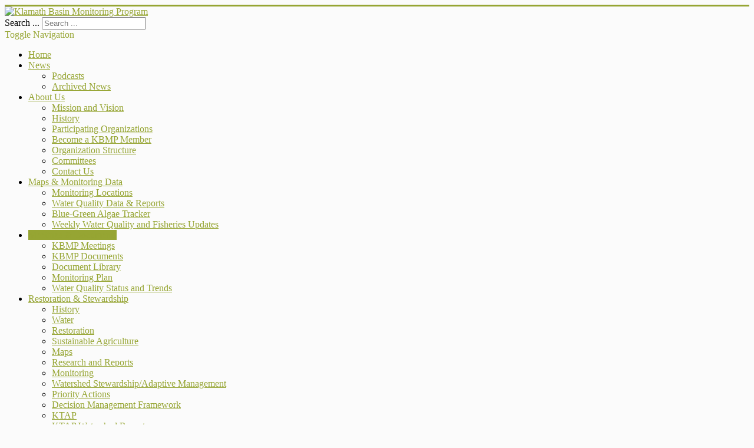

--- FILE ---
content_type: text/html; charset=utf-8
request_url: https://kbmp.net/documents/monitoring-plan
body_size: 5847
content:
<!DOCTYPE html>
<html lang="en-gb" dir="ltr">
<head>
	<meta name="viewport" content="width=device-width, initial-scale=1.0" />
	<meta charset="utf-8" />
	<base href="https://kbmp.net/documents/monitoring-plan" />
	<meta name="description" content="Klamath Basin Monitoring Program" />
	<meta name="generator" content="Joomla! - Open Source Content Management" />
	<title>Monitoring Plan</title>
	<link href="/templates/protostar/favicon.ico" rel="shortcut icon" type="image/vnd.microsoft.icon" />
	<link href="https://kbmp.net/component/search/?Itemid=77&amp;format=opensearch" rel="search" title="Search Klamath Basin Monitoring Program" type="application/opensearchdescription+xml" />
	<link href="/templates/protostar/css/template.css?aed10b0d33601d7c8b7497cabc9c91bf" rel="stylesheet" />
	<link href="https://fonts.googleapis.com/css?family=Open+Sans" rel="stylesheet" />
	<link href="/templates/protostar/css/user.css?aed10b0d33601d7c8b7497cabc9c91bf" rel="stylesheet" />
	<link href="/media/system/css/ajax-nwis.css" rel="stylesheet" />
	<style>

	h1, h2, h3, h4, h5, h6, .site-title {
		font-family: 'Open Sans', sans-serif;
	}
	body.site {
		border-top: 3px solid #96a533;
		background-color: #fbfbfb;
	}
	a {
		color: #96a533;
	}
	.nav-list > .active > a,
	.nav-list > .active > a:hover,
	.dropdown-menu li > a:hover,
	.dropdown-menu .active > a,
	.dropdown-menu .active > a:hover,
	.nav-pills > .active > a,
	.nav-pills > .active > a:hover,
	.btn-primary {
		background: #96a533;
	}div.mod_search87 input[type="search"]{ width:auto; }
	</style>
	<script src="https://ajax.googleapis.com/ajax/libs/jquery/1.8/jquery.min.js"></script>
	<script src="/plugins/system/jqueryeasy/jquerynoconflict.js"></script>
	<script src="/media/system/js/caption.js?aed10b0d33601d7c8b7497cabc9c91bf"></script>
	
	
	
	<script src="/media/jui/js/bootstrap.min.js?aed10b0d33601d7c8b7497cabc9c91bf"></script>
	<!--[if lt IE 9]><script src="/media/jui/js/html5.js?aed10b0d33601d7c8b7497cabc9c91bf"></script><![endif]-->
	<script src="/templates/protostar/js/template.js?aed10b0d33601d7c8b7497cabc9c91bf"></script>
	<!--[if lt IE 9]><script src="/media/system/js/html5fallback.js?aed10b0d33601d7c8b7497cabc9c91bf"></script><![endif]-->
	<script>
jQuery(window).on('load',  function() {
				new JCaption('img.caption');
			});
	</script>

<script type="text/javascript">var _gaq = _gaq || [];
          _gaq.push(['_setAccount', 'UA-50587952-1']);
          _gaq.push(['_trackPageview']);

          (function() {
            var ga = document.createElement('script'); ga.type = 'text/javascript'; ga.async = true;
            ga.src = ('https:' == document.location.protocol ? 'https://ssl' : 'http://www') + '.google-analytics.com/ga.js';
            var s = document.getElementsByTagName('script')[0]; s.parentNode.insertBefore(ga, s);
          })();

          </script></head>
<body class="site com_content view-article no-layout no-task itemid-77 fluid">
	<!-- Body -->
	<div class="body" id="top">
		<div class="container-fluid">
			<!-- Header -->
			<header class="header" role="banner">
				<div class="header-inner clearfix">
					<a class="brand pull-left" href="/">
						<img src="https://kbmp.net/images/logo.png" alt="Klamath Basin Monitoring Program" />											</a>
					<div class="header-search pull-right">
						<div class="search mod_search87">
	<form action="/documents/monitoring-plan" method="post" class="form-inline">
		<label for="mod-search-searchword87" class="element-invisible">Search ...</label> <input name="searchword" id="mod-search-searchword87" maxlength="200"  class="inputbox search-query input-medium" type="search" size="20" placeholder="Search ..." />		<input type="hidden" name="task" value="search" />
		<input type="hidden" name="option" value="com_search" />
		<input type="hidden" name="Itemid" value="77" />
	</form>
</div>

					</div>
				</div>
			</header>
							<nav class="navigation" role="navigation">
					<div class="navbar pull-left">
						<a class="btn btn-navbar collapsed" data-toggle="collapse" data-target=".nav-collapse">
							<span class="element-invisible">Toggle Navigation</span>
							<span class="icon-bar"></span>
							<span class="icon-bar"></span>
							<span class="icon-bar"></span>
						</a>
					</div>
					<div class="nav-collapse">
						<ul class="nav menu nav-pills mod-list">
<li class="item-53 default"><a href="/" >Home</a></li><li class="item-56 deeper parent"><a href="/news" >News</a><ul class="nav-child unstyled small"><li class="item-220"><a href="/news/podcasts" >Podcasts</a></li><li class="item-224"><a href="/news/archived-news" >Archived News</a></li></ul></li><li class="item-54 deeper parent"><a href="/about-us" >About Us</a><ul class="nav-child unstyled small"><li class="item-57"><a href="/about-us/mission-and-vision" >Mission and Vision</a></li><li class="item-63"><a href="/about-us/history" >History</a></li><li class="item-64"><a href="/about-us/participating-organizations" >Participating Organizations</a></li><li class="item-71"><a href="/about-us/become-a-kbmp-member" >Become a KBMP Member</a></li><li class="item-65"><a href="/about-us/organization-structure" >Organization Structure</a></li><li class="item-60"><a href="/about-us/subcommittees" >Committees</a></li><li class="item-62"><a href="/about-us/contact-us" >Contact Us</a></li></ul></li><li class="item-58 deeper parent"><a href="/maps-and-data" >Maps &amp; Monitoring Data</a><ul class="nav-child unstyled small"><li class="item-158"><a href="/maps-and-data/monitoring-locations" >Monitoring Locations</a></li><li class="item-80"><a href="/maps-and-data/links-data-reports" >Water Quality Data &amp; Reports</a></li><li class="item-84"><a href="/bga" >Blue-Green Algae Tracker</a></li><li class="item-223"><a href="/maps-and-data/weekly-water-quality-and-fisheries-updates" >Weekly Water Quality and Fisheries Updates</a></li></ul></li><li class="item-59 active deeper parent"><a href="/documents" >Meetings &amp; Documents</a><ul class="nav-child unstyled small"><li class="item-79"><a href="/documents/meeting-minutes" >KBMP Meetings</a></li><li class="item-154"><a href="/documents/kbmp-working-documents" >KBMP Documents</a></li><li class="item-87"><a href="/documents/document-library" >Document Library</a></li><li class="item-77 current active"><a href="/documents/monitoring-plan" >Monitoring Plan</a></li><li class="item-225"><a href="/documents/water-quality-status-and-trends" >Water Quality Status and Trends</a></li></ul></li><li class="item-103 deeper parent"><a href="/stewardship" >Restoration &amp; Stewardship</a><ul class="nav-child unstyled small"><li class="item-178"><a href="/stewardship/history" >History</a></li><li class="item-179"><a href="/stewardship/water" >Water</a></li><li class="item-180"><a href="/stewardship/restoration" >Restoration</a></li><li class="item-181"><a href="/stewardship/sustainable-agriculture" >Sustainable Agriculture</a></li><li class="item-182"><a href="/stewardship/interactive-map" >Maps</a></li><li class="item-183"><a href="/stewardship/research-and-reports" >Research and Reports</a></li><li class="item-184"><a href="/stewardship/monitoring" >Monitoring</a></li><li class="item-185"><a href="/stewardship/watershed-stewardship-adaptive-management" >Watershed Stewardship/Adaptive Management</a></li><li class="item-151"><a href="/stewardship/priority-actions" >Priority Actions</a></li><li class="item-156"><a href="/stewardship/dmf" >Decision Management Framework</a></li><li class="item-186"><a href="/stewardship/about-ktap-and-faqs" >KTAP</a></li><li class="item-187"><a href="/stewardship/ktap-watershed-report" >KTAP Watershed Report</a></li></ul></li><li class="item-90 deeper parent"><a href="/collaboration" >Collaboration</a><ul class="nav-child unstyled small"><li class="item-155"><a href="/collaboration/upper-basin-collaboration" >Upper Basin Collaboration</a></li><li class="item-82"><a href="/collaboration/klamath-hydroelectric-settlement-agreement-monitoring" >KHSA Monitoring</a></li><li class="item-93"><a href="/collaboration/klamath-blue-green-algae-workgroup" >Klamath Blue-green Algae Workgroup</a></li><li class="item-101"><a href="/collaboration/kfhat" >Fish Health (KFHAT)</a></li><li class="item-188"><a href="/collaboration/ifrmp" >IFRMP</a></li><li class="item-199"><a href="/collaboration/klamath-dam-removal-science-collaboration-workshop" >Klamath Dam Removal Science Collaboration Workshop</a></li><li class="item-219"><a href="/collaboration/dam-removal-historic-documents" >Dam Removal Historic Documents</a></li><li class="item-226"><a href="/collaboration/klamath-basin-aquatic-ecosystem-restoration-study" >Klamath Basin Aquatic Ecosystem Restoration Study</a></li></ul></li></ul>

					</div>
				</nav>
						
			<div class="row-fluid">
									<!-- Begin Sidebar -->
					<div id="sidebar" class="span3">
						<div class="sidebar-nav">
									<div class="moduletable kbmp-logo">
						

<div class="custom kbmp-logo"  >
	<p style="text-align: center;"><img src="/images/stories/kbmp2.jpg" alt="" border="0" /></p></div>
		</div>
			<div class="moduletable">
							<h3 class="module-header">KBMP Vision</h3>
						

<div class="custom"  >
	<p style="text-align: left;"><span style="font-family: Helvetica, Arial, FreeSans, sans-serif; line-height: 16.19999885559082px; text-align: justify;">The Klamath Basin Monitoring Program facilitates the coordination and implementation of water quality monitoring in support of the stewardship, protection, and restoration of all beneficial uses within the Klamath River watershed, with the ultimate goal of restoring water quality.&nbsp;<a href="/about-us">Learn More</a></span></p></div>
		</div>
			<div class="moduletable">
							<h3 class="module-header">Fish Health</h3>
						

<div class="custom"  >
	<p style="text-align: center;">&nbsp;<strong style="font-size: 12.1599998474121px; line-height: 15.8079996109009px;">Readiness Level</strong></p>
<p style="text-align: center;">&nbsp;<strong style="font-size: 12.16px; line-height: 1.3em;"><a href="/collaboration/kfhat" target="_self"><img src="/images/stories/pdf/KFHAT/Fish/KlamathFishIcon-green.gif" alt="KlamathFishIcon green" /></a></strong></p>
<p style="text-align: center;"><span style="font-size: 10pt;"><strong>Klamath-Trinity Basin (favorable conditions) - Green</strong></span></p>
<p style="text-align: center;"><a href="/collaboration/kfhat" target="_self"><span style="text-decoration: underline;"><span style="line-height: 1.3em;">Learn more about fish health</span>&nbsp;and KFHAT</span></a></p></div>
		</div>
			<div class="moduletable">
						

<div class="custom"  >
	<p><a href="http://www.facebook.com/pages/Klamath-Basin-Monitoring-Program/472853592769342?fref=ts" target="blank"><img src="/images/icons/facebook.png" alt="" border="0" />&nbsp; Find Us On Facebook</a><br /> <a href="https://www.youtube.com/channel/UC24z0-9bypDuig38uqBNCvA" target="_blank"><img src="/images/icons/youtube.png" alt="" border="0" />&nbsp; Youtube</a><br /><a href="/component/ninjarsssyndicator/?feed_id=1&amp;format=raw"><img src="/images/icons/rss.png" alt="" border="0" />&nbsp; RSS</a></p></div>
		</div>
			<div class="moduletable">
							<h3 class="module-header">Blue-Green Algae Map</h3>
						

<div class="custom"  >
	<p style="text-align: center;"><a href="/bga" target="_blank"><img src="/images/stories/pdf/BGA_Tracker/BGA_Tracker_20211112.png" alt="BGA Tracker 20211112" width="200" height="237" /></a></p>
<p style="text-align: center;"><a href="/bga" target="_blank"><span style="font-family: Arial, Helvetica, sans-serif; font-size: 1em; font-weight: bold; line-height: 1.3em;"><span style="text-decoration: underline;">BGA Tracker</span></span></a></p>
<p style="text-align: center;"><span style="font-family: Arial, Helvetica, sans-serif; font-size: 1em; font-weight: bold; line-height: 1.3em;">No reservoirs or reaches of the Klamath River are currently posted</span></p></div>
		</div>
			<div class="moduletable">
							<h3 class=" module-header">Real-Time Data</h3>
						
<div class="custom"  >
	<p style="text-align: center;"><a href="http://sfei.maps.arcgis.com/apps/MapSeries/index.html?appid=9b10920b676b4dfebce14f8c4ea70c4d&amp;entry=2" target="_blank"><span style="text-decoration: underline;"><strong>Link to Real-Time WQ Map</strong></span></a></p>
<p style="text-align: center;"><a href="http://sfei.maps.arcgis.com/apps/MapSeries/index.html?appid=9b10920b676b4dfebce14f8c4ea70c4d&amp;entry=2" target="_blank"><img src="/images/stories/pdf/Monitoring_Locations/2014_RealTimeMonitoring_20150217.jpg" alt="" width="198" height="233" style="border: 1px solid black;" border="0" /></a></p>
<div id="nwisdata">&nbsp;</div>
<script type="text/javascript" language="javascript">// <![CDATA[
jQuery(document).ready(function($) {
var sl= '11507500,11509500,11509500,11516530,11523000,11530500,11517500,11519500,11522500,11525500,11530000';

var sn= 'Link River at Klamath Falls,Klamath River at Keno (Top),Klamath River at Keno (Bot),Klamath River below Iron Gate,Klamath River at Orleans,Klamath River near Klamath,Shasta River near Yreka,Scott River near Fort Jones,Salmon River at Somes Bar,Trinity River at Lewiston,Trinity River at Hoopa';

var data = {
stationlist: sl,
stationnames: sn,

wqdata: [

      {

        sitename : 'Link River at Klamath Falls',

        haslink : 'Yes',

        wqlink : 'http://waterdata.usgs.gov/nwis/uv?site_no=11507501',

      },

        {

        sitename : 'Klamath River at Keno (Top)',

        haslink : 'Yes',

        wqlink : 'http://waterdata.usgs.gov/nwis/uv?site_no=11509370',

      },

      {

        sitename : 'Klamath River at Keno (Bot)',

        haslink : 'Yes',

        wqlink : 'http://waterdata.usgs.gov/or/nwis/uv?site_no=420741121554001',

 

      },

      {

        sitename : 'Klamath River below Iron Gate',

        haslink : 'Yes',

        wqlink : 'https://waterquality.karuk.us/Data/DataSet/Chart/Location/11516530/DataSet/Temperature%2C%20water/Final/Interval/Latest',

      },

 {

        sitename : 'Klamath River at Orleans',

        haslink : 'Yes',

        wqlink : 'https://waterquality.karuk.us/Data/DataSet/Chart/Location/11523000/DataSet/Temperature%2C%20water/Final/Interval/Latest',

      },

      {

        sitename : 'Klamath River near Klamath',

        haslink : 'Yes',

        wqlink : 'https://waterquality.karuk.us/Data/DataSet/Chart/Location/KAT/DataSet/Temperature%2C%20water/Telemetered/Interval/Latest',

      },

      {

        sitename : 'Shasta River near Yreka',

        haslink : 'Yes',

        wqlink : 'https://waterquality.karuk.us/Data/DataSet/Chart/Location/11517500/DataSet/Temperature%2C%20water/Final/Interval/Latest',

      },

      {

        sitename : 'Scott River near Fort Jones',

        haslink : 'Yes',

        wqlink : 'https://waterquality.karuk.us/Data/DataSet/Chart/Location/11520000/DataSet/Temperature%2C%20water/Final/Interval/Latest',

      },  

      {

        sitename : 'Salmon River at Somes Bar',

        haslink : 'Yes',

        wqlink : 'https://waterquality.karuk.us/Data/DataSet/Chart/Location/11522500/DataSet/Temperature%2C%20water/Final/Interval/Latest',

      },

      {

        sitename : 'Trinity River at Lewiston',

        haslink : 'Yes',

        wqlink : 'https://waterdata.usgs.gov/monitoring-location/11525500/#parameterCode=00010&period=P7D'

      },

      {

        sitename : 'Trinity River at Hoopa',

        haslink : 'Yes',

        wqlink : 'https://wxvisual.com/HoopaValley/index.php',

      },  

 

] 

};

jQuery.post('/modules/mod_custom/tmpl/ajax-nwis-joomla.php',data,function(response) {

console.log(response);
document.getElementById('nwisdata').innerHTML = response;
});
});
// ]]></script>
<p style="text-align: center;"><sub>The table above contains provisional flow data provided by the <span style="text-decoration: underline;"><a href="http://waterdata.usgs.gov/nwis/" target="_blank">USGS</a></span> via the <span style="text-decoration: underline;"><a href="http://waterservices.usgs.gov/" target="_blank">waterservices</a></span> site. All data are <span style="text-decoration: underline;"><a href="http://waterdata.usgs.gov/ca/nwis/help/?provisional" target="_blank">provisional</a></span> and may be recalculated before final approval. This table may take several seconds to load.&nbsp;Water quality data at links are collected by the USGS, Karuk Tribe, and Yurok Tribe and use of this data is subject to their individual policies. &nbsp;</sub></p>
<p style="text-align: center;"><sub>* = value 2+ hours old<br />**=4 or more hours</sub></p></div>		</div>
	
						</div>
					</div>
					<!-- End Sidebar -->
								<main id="content" role="main" class="span9">
					<!-- Begin Content -->
					
					<div id="system-message-container">
	</div>

					<div class="item-page" itemscope itemtype="https://schema.org/Article">
	<meta itemprop="inLanguage" content="en-GB" />
	
		
			<div class="page-header">
					<h2 itemprop="headline">
				Monitoring Plan			</h2>
									</div>
					
		
	
	
		
									<div itemprop="articleBody">
		<div style="text-align: justify;">&nbsp;</div>
<p style="text-align: justify;">The purpose of the 2025&nbsp;<span style="text-decoration: underline;"><strong><a href="/images/stories/pdf/KBMP_Klamath_River_Water_Quality_Monitoring_Plan_20251215.pdf" target="_blank">Klamath Basin Water Quality Monitoring Plan</a></strong></span><span style="text-decoration: underline;"> </span>is to serve as a foundation for the continued collaboration within the Klamath Basin, by: 1) providing an important background on the basin, water quality issues, and regulatory actions that guide monitoring, 2) sharing the most recent monitoring efforts to help partners determine where and what additional water quality investigations are needed to answer questions for resource managers, and 3) providing summarized information about water quality monitoring to support improvements to data management, data sharing, and communicating science to resource managers and other water quality investigators.&nbsp;</p>
<div style="text-align: justify;">&nbsp;&nbsp;</div>
<p style="text-align: justify;">The monitoring plan, seeks to include all agencies and organizations engaging in water quality monitoring in the Klamath Basin. The Klamath Basin Water Quality Monitoring Plan is not intended to replace individual water quality monitoring efforts or autonomy, but promotes a coordinated monitoring effort in the Klamath Basin that benefits long-term coordination and collaboration, and enhances the ability to secure stable funding for these continued efforts.</p>
<h3 style="text-align: justify;">Learn more about the Klamath Basin Water Quality Monitoring Network</h3>
<p><a href="/maps-and-data/monitoring-locations"><img src="/images/stories/pdf/Water_Quality_Monitoring_2024.png" alt="Klamath_Planl_Map" width="603" height="763" /></a></p>	</div>

	
							</div>

					<div class="clearfix"></div>
					
<ul itemscope itemtype="https://schema.org/BreadcrumbList" class="breadcrumb">
			<li>
			You are here: &#160;
		</li>
	
				<li itemprop="itemListElement" itemscope itemtype="https://schema.org/ListItem">
									<a itemprop="item" href="/" class="pathway"><span itemprop="name">Home</span></a>
				
									<span class="divider">
						<img src="/media/system/images/arrow.png" alt="" />					</span>
								<meta itemprop="position" content="1">
			</li>
					<li itemprop="itemListElement" itemscope itemtype="https://schema.org/ListItem">
									<a itemprop="item" href="/documents" class="pathway"><span itemprop="name">Meetings &amp; Documents</span></a>
				
									<span class="divider">
						<img src="/media/system/images/arrow.png" alt="" />					</span>
								<meta itemprop="position" content="2">
			</li>
					<li itemprop="itemListElement" itemscope itemtype="https://schema.org/ListItem" class="active">
				<span itemprop="name">
					Monitoring Plan				</span>
				<meta itemprop="position" content="3">
			</li>
		</ul>

					<!-- End Content -->
				</main>
							</div>
		</div>
	</div>
	<!-- Footer -->
	<footer class="footer" role="contentinfo">
		<div class="container-fluid">
			<hr />
			
			<p class="pull-right">
				<a href="#top" id="back-top">
					Back to Top				</a>
			</p>
			<p>
				&copy; 2026 Klamath Basin Monitoring Program			</p>
		</div>
	</footer>
	
</body>
</html>
